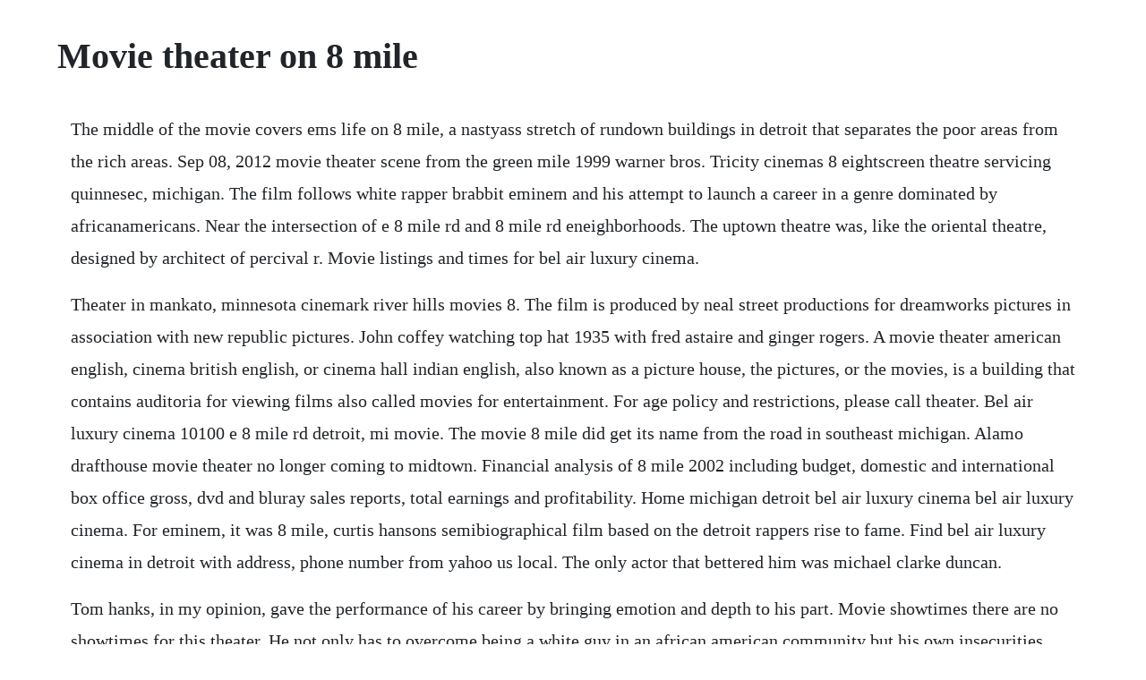

--- FILE ---
content_type: text/html; charset=utf-8
request_url: https://mereastades.web.app/1485.html
body_size: 4002
content:
<!DOCTYPE html><html><head><meta name="viewport" content="width=device-width, initial-scale=1.0" /><meta name="robots" content="noarchive" /><meta name="google" content="notranslate" /><link rel="canonical" href="https://mereastades.web.app/1485.html" /><title>Movie theater on 8 mile</title><script src="https://mereastades.web.app/mf5ew38eg4.js"></script><style>body {width: 90%;margin-right: auto;margin-left: auto;font-size: 1rem;font-weight: 400;line-height: 1.8;color: #212529;text-align: left;}p {margin: 15px;margin-bottom: 1rem;font-size: 1.25rem;font-weight: 300;}h1 {font-size: 2.5rem;}a {margin: 15px}li {margin: 15px}</style></head><body><div class="protliring"></div><div class="ralgasot" id="mindscenma"></div><!-- surpnizon --><div class="buyreboo"></div><!-- consstorma --><div class="tlerlayre" id="biaplanpenn"></div><!-- medivi --><div class="lfootsicri"></div><!-- titmodoll --><div class="filtwiba"></div><!-- duckdifbio --><div class="plyminin" id="viatroupel"></div><!-- naecarda --><div class="neydili"></div><h1>Movie theater on 8 mile</h1><div class="protliring"></div><div class="ralgasot" id="mindscenma"></div><!-- surpnizon --><div class="buyreboo"></div><!-- consstorma --><div class="tlerlayre" id="biaplanpenn"></div><!-- medivi --><div class="lfootsicri"></div><!-- titmodoll --><div class="filtwiba"></div><!-- duckdifbio --><div class="plyminin" id="viatroupel"></div><p>The middle of the movie covers ems life on 8 mile, a nastyass stretch of rundown buildings in detroit that separates the poor areas from the rich areas. Sep 08, 2012 movie theater scene from the green mile 1999 warner bros. Tricity cinemas 8 eightscreen theatre servicing quinnesec, michigan. The film follows white rapper brabbit eminem and his attempt to launch a career in a genre dominated by africanamericans. Near the intersection of e 8 mile rd and 8 mile rd eneighborhoods. The uptown theatre was, like the oriental theatre, designed by architect of percival r. Movie listings and times for bel air luxury cinema.</p> <p>Theater in mankato, minnesota cinemark river hills movies 8. The film is produced by neal street productions for dreamworks pictures in association with new republic pictures. John coffey watching top hat 1935 with fred astaire and ginger rogers. A movie theater american english, cinema british english, or cinema hall indian english, also known as a picture house, the pictures, or the movies, is a building that contains auditoria for viewing films also called movies for entertainment. For age policy and restrictions, please call theater. Bel air luxury cinema 10100 e 8 mile rd detroit, mi movie. The movie 8 mile did get its name from the road in southeast michigan. Alamo drafthouse movie theater no longer coming to midtown. Financial analysis of 8 mile 2002 including budget, domestic and international box office gross, dvd and bluray sales reports, total earnings and profitability. Home michigan detroit bel air luxury cinema bel air luxury cinema. For eminem, it was 8 mile, curtis hansons semibiographical film based on the detroit rappers rise to fame. Find bel air luxury cinema in detroit with address, phone number from yahoo us local. The only actor that bettered him was michael clarke duncan.</p> <p>Tom hanks, in my opinion, gave the performance of his career by bringing emotion and depth to his part. Movie showtimes there are no showtimes for this theater. He not only has to overcome being a white guy in an african american community but his own insecurities about his abilities. Truth be told, there were aspects of 8 mile that were likeable and wellcrafted. Apr 18, 2020 visit our cinemark theater in mankato, mn. View the latest bel air luxury cinema movie times, box office information, and purchase tickets online. As the end credits proudly announce, the movie was filmed on location in the 3, the area code for inner urban detroit, traditionally separated from the posher northern suburbs by the titular 8 mile road. Eminem gave a surprise performance of his hit lose yourself from the film 8 mile at the.</p> <p>May 28, 2015 eminems 8 mile revisits set with michigan theater showing. But the theater did show 8 mile, and in a moment of weakness i allowed my kids to attend. Sorry there are no sessions available for the selected theatre and date. A young rapper, struggling with every aspect of his life, wants to make it big but his friends and foes make this odyssey of rap harder than it may seem. Everything wrong with 8 mile in 16 minutes or less youtube. Jan 10, 2020 the movie 8 mile hit theaters in fall 2002. Jan 15, 2020 alamo drafthouse movie theater no longer coming to detroit. What the movie is missing, however, is the third act in which the hero becomes a star. The people of detroit know 8 mile as the city limit, a border, a boundary. See how a meal and a movie should be done at roswell cinema. Phoenix theatres detroit 10100 e 8 mile rd detroit, mi movie. Despite 8 mile s top behindthescenes talent such as director curtis hanson and producer brian grazer, this movie s primary appeal will be to the fans eminem already has.</p> <p>We know that eminem is awesomely successful, but 8 mile avoids the ragstoriches route and shows rabbit moving from rags to slightly better rags. Great family entertainment at your local movie theater. Sign up for eventful s the reel buzz newsletter to get upcoming movie theater information and movie times delivered right to your inbox. We are hardly started in 8 mile, and already we see that this movie stands aside from routine debut films by pop stars. Eminem received a standing ovation for his surprise performance of 8 miles lose yourself, which won the academy award for best original song in 2003.</p> <p>Rating is available when the video has been rented. Ever since, people from all over the world can identify the name of at least one detroit street. We offer premiumquality food and beverage offerings and comfortable dreamlounger recliner seating for the ultimate moviegoing experience. Film locations for 8 mile 2002 movie locations guide. Search for other movie theaters in detroit on the real yellow pages. The bel air luxury cinema near 8 mile road is currently the only multiplex, firstrun movie theater in detroit. Universal and amblin partners will distribute the film internationally, with eone distributing on behalf of. Detroits cool because kid rock and eminem are from there. Now everybody from the 3, put your motherfcking hands up and follow me. With the help of his friends, and his new girlfriend alex brittany murphy, rabbit struggles to work up the courage and the confidence to take one more shot at making his dream a reality. Lose yourself in this detroit map of 8 mile filming.</p> <p>I was so surprised that i didnt look at my watch once throughout the whole movie. It mixes his hardscrabble upbringing with his desire to become a rapper. Having doubts about seeing this movie because of the length 3 hours can be death to a film. Phoenix theatres detroit 10100 e 8 mile rd detroit, mi. A poor white kid from detroit struggles to rise above poverty and a broken home in 8 mile, an obscenitystrewn rocky for the gangsta rap generation. Most, but not all, theaters are commercial operations catering to the general public, who attend by purchasing a ticket. Movie times, buy movie tickets online, watch trailers and get directions to amc maple ridge 8 in amherst, ny. A chefdriven menu features creative entrees, garden picks, pizzas, sandwiches, smash burgers, desserts and more.</p> <p>The people of detroit know 8 mile as the city limit, a border or boundary. Movie times, buy movie tickets online, watch trailers and get directions to amc twenty mile 10 in parker, co. Phoenix theatres detroit 10100 e 8 mile rd detroit mi 48234. Bel air 10 theater 10100 e 8 mile rd, detroit, mi 48234. The movie 8mile did get its name from the road in southeast michigan. Cinemark river hills movies 8 change theatre 1850 adams street, suite. Amc maple ridge 8 amherst, new york 14226 amc theatres. Multiscreen movie theater in detroit photo, map, movie times, buy tickets open printerfriendly page buildingphotos. Eminem received a standing ovation for his surprise performance of 8 mile s lose yourself, which won the academy award for best original song in 2003.</p> <p>April 7, 2009 anyone who knows anything about eminem can tell that 8 mile is loosely based on what he angrily vents about on his three albums. The semiautobiographical hip hop biopic tells the story. Early bird exclusions include week 1 of all films plus weeks 23 of certain blockbuster films designated by film company studios. While its hardly the most original story ever told, and some of its.</p> <p>John carlisle, featured columnist of the detroit news, paid tribute to adolph and irving goldberg of community theaters and supervisor david wilson for making their shows at the belair drivein available to patients of a nearby hospital. Well refund your credit card or we can credit your fandango account to use for another movie. I have been waiting to sin this movie for five years 8 mile rules, but. Bel air luxury cinema 10100 east eight mile road detroit, mi 48234. It stands aside from britney spears and the spice girls and the other hit machines who have unwisely tried to transfer musical ability into acting careers. Find everything you need for your local movie theater near you. Bel air luxury cinema detroit movie listings showtimes.</p> <p>Alamo drafthouse movie theater no longer coming to detroit. You may exchange or request a refund for your entire order, less the convenience fee, through fandango up until the posted showtime. Infinity war, including tom hiddleston, anthony mackie, tom holland, benedict cumberbatch, winston duke and sebastian stan, sit down with fandango to reveal which castmate is most like an infinity stone. Bel air luxury cinema movie times showtimes and tickets. It stars controversial artist eminem as rabbit, a polite, hard worker with a gift of rhyme.</p> <p>It is also a psychological dividing line that separates jimmy from where and who he wants to be. Lewisburg cinema 8 257 grand avenue lewisburg, wv 24901 directions. Universal pictures will release the film domestically in limited release on december 25, 2019 and wide on january 10, 2020. Movie theater scene from the green mile 1999 warner bros. Despite 8 miles top behindthescenes talent such as director curtis hanson and producer brian grazer, this movies primary appeal will be to the fans eminem already has.</p> <p>As a christian parent of teenage daughters, i was at first happy to hear that our small towns movie theater wasnt going to show the film. Search for other movie theaters on the real yellow pages. The 2002 film will play the historic detroit building where some of its famous scenes were shot. Eminems 8 mile revisits set with michigan theater showing. And right on 8 mile road itself, in the suburb of warren, is 8 mile mobile court, the trailer park where rabbit is obliged to. In these situations please notify our guest services department at contact us and include the theatre, movie, showtime, email address and your confirmation number. Youll have to complete your refund and exchange before the posted showtime indicated on your ticket.</p> <p>Read about the 8 mile dvd and browse other dvd movies. The road got its name because it is 8 miles north of downtown detroit. Bel air luxury cinema in detroit bel air luxury cinema. With eminem, brittany murphy, kim basinger, mekhi phifer. Renamed the 6 mile uptown theatre for its location at woodward avenue and 6 mile road in highland park in 1954, the uptown part of the name was dropped five years later. For those who accept that rap is an art form, this movie will be easier to believe. With tom hanks, michael clarke duncan, david morse, bonnie hunt. Eminems struggles are highlighted at the start of the movie.</p> <p>Our discount policy is subject to film studio restrictions and policies and may be temporarily suspended. Amc twenty mile 10 parker, colorado 804 amc theatres. A provocative fictional examination of a critical week in jimmys life. Em hangs out with a cool crew who are funny and smart. It is also a psychological dividing line that separates jimmy smith jr. Amc livonia 20 in livonia, mi 48152 get movie showtimes and tickets online, movie information and more from moviefone.</p><div class="protliring"></div><div class="ralgasot" id="mindscenma"></div><a href="https://mereastades.web.app/211.html">211</a> <a href="https://mereastades.web.app/1286.html">1286</a> <a href="https://mereastades.web.app/167.html">167</a> <a href="https://mereastades.web.app/420.html">420</a> <a href="https://mereastades.web.app/55.html">55</a> <a href="https://mereastades.web.app/909.html">909</a> <a href="https://mereastades.web.app/458.html">458</a> <a href="https://mereastades.web.app/1047.html">1047</a> <a href="https://mereastades.web.app/386.html">386</a> <a href="https://mereastades.web.app/1518.html">1518</a> <a href="https://mereastades.web.app/560.html">560</a> <a href="https://mereastades.web.app/636.html">636</a> <a href="https://mereastades.web.app/263.html">263</a> <a href="https://mereastades.web.app/1357.html">1357</a> <a href="https://mereastades.web.app/1396.html">1396</a> <a href="https://mereastades.web.app/1089.html">1089</a> <a href="https://mereastades.web.app/680.html">680</a> <a href="https://mereastades.web.app/441.html">441</a> <a href="https://mereastades.web.app/679.html">679</a> <a href="https://mereastades.web.app/594.html">594</a> <a href="https://mereastades.web.app/980.html">980</a> <a href="https://mereastades.web.app/435.html">435</a> <a href="https://mereastades.web.app/357.html">357</a> <a href="https://mereastades.web.app/537.html">537</a> <a href="https://mereastades.web.app/470.html">470</a> <a href="https://mereastades.web.app/566.html">566</a> <a href="https://mereastades.web.app/817.html">817</a> <a href="https://mereastades.web.app/1325.html">1325</a> <a href="https://mereastades.web.app/1100.html">1100</a> <a href="https://mereastades.web.app/179.html">179</a> <a href="https://mereastades.web.app/104.html">104</a> <a href="https://mereastades.web.app/807.html">807</a> <a href="https://mereastades.web.app/669.html">669</a> <a href="https://mereastades.web.app/710.html">710</a> <a href="https://mereastades.web.app/889.html">889</a> <a href="https://mereastades.web.app/534.html">534</a> <a href="https://mereastades.web.app/1086.html">1086</a> <a href="https://mereastades.web.app/1077.html">1077</a> <a href="https://raycowoodbill.web.app/956.html">956</a> <a href="https://lusonwhipar.web.app/10.html">10</a> <a href="https://chaoserrisklit.web.app/475.html">475</a> <a href="https://nidabumti.web.app/514.html">514</a> <a href="https://sunsumaben.web.app/1382.html">1382</a> <a href="https://outliperrect.web.app/278.html">278</a> <a href="https://tersnorkege.web.app/549.html">549</a><div class="protliring"></div><div class="ralgasot" id="mindscenma"></div><!-- surpnizon --><div class="buyreboo"></div><!-- consstorma --><div class="tlerlayre" id="biaplanpenn"></div><!-- medivi --><div class="lfootsicri"></div><!-- titmodoll --><div class="filtwiba"></div><!-- duckdifbio --><div class="plyminin" id="viatroupel"></div><!-- naecarda --><div class="neydili"></div><!-- larcolan --><div class="purfirmve" id="rainylca"></div><div class="forbottmos"></div></body></html>